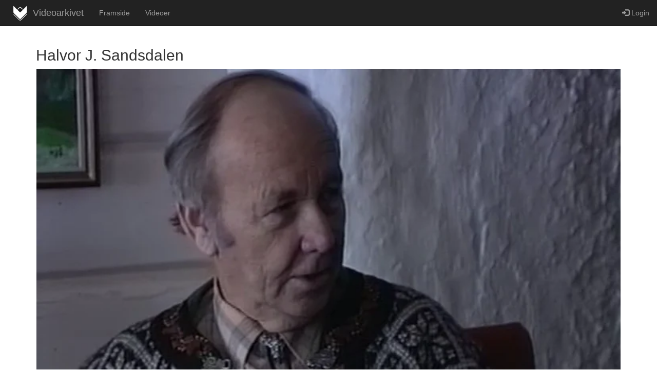

--- FILE ---
content_type: text/html; charset=UTF-8
request_url: http://www.videoarkivet.no/website/video.php?vid=237
body_size: 1990
content:
<!DOCTYPE html PUBLIC "-//W3C//DTD XHTML 1.0 Transitional//EN" "http://www.w3.org/TR/xhtml1/DTD/xhtml1-transitional.dtd">

<html lang="no" xml:lang="no" xmlns="http://www.w3.org/1999/xhtml">

	<head>
	<meta property="og:title" content="Halvor J. Sandsdalen" />
<meta property="og:description" content="Intervju" />
<meta property="og:image" content="" />

		<meta http-equiv="content-type" content="text/html;charset=utf-8" />

  <title>Halvor J. Sandsdalen</title>


  <meta name="viewport" content="width=device-width, initial-scale=1">
  <link rel="stylesheet" href="includes/css/bootstrap.min.css">
  <script src="includes/js/jquery.min.js"></script>
  <script src="includes/js/bootstrap.min.js"></script>

<div id="fb-root"></div>
<script>(function(d, s, id) {
  var js, fjs = d.getElementsByTagName(s)[0];
  if (d.getElementById(id)) return;
  js = d.createElement(s); js.id = id;
  js.src = "//connect.facebook.net/nb_NO/sdk.js#xfbml=1&version=v2.5&appId=193678344089974";
  fjs.parentNode.insertBefore(js, fjs);
}(document, 'script', 'facebook-jssdk'));</script>
</head>
<body>
  <link rel="stylesheet" href="includes/css/bootstrap.min.css">
<style>
.navbar-brand,
.navbar-nav li a {
    line-height: 50px;
    height: 50px;
    padding-top: 0;
}
</style>
<nav class="navbar navbar-inverse navbar-static-top">
  <div class="container-fluid">
    <div class="navbar-header">
      <button type="button" class="navbar-toggle" data-toggle="collapse" data-target="#myNavbar">
        <span class="icon-bar"></span>
        <span class="icon-bar"></span>
        <span class="icon-bar"></span>                        
      </button>
      <a class="navbar-brand" href="https://www.videoarkivet.no"><span class=""><img height="30px" HSPACE="10" src="https://www.videoarkivet.no/website/images/logo_white_icon.png">Videoarkivet</a></span>
    </div>
	<div class="collapse navbar-collapse" id="myNavbar">
    <ul class="nav navbar-nav">
      <li ><a href="https://www.videoarkivet.no/index.php">Framside</a></li>
      <li ><a href="https://www.videoarkivet.no/website/index.php">Videoer</a></li>
            <!-- <li class="dropdown"><a class="dropdown-toggle" data-toggle="dropdown" href="#">Page 1 <span class="caret"></span></a>
        <ul class="dropdown-menu">
          <li><a href="#">Page 1-1</a></li>
          <li><a href="#">Page 1-2</a></li>
          <li><a href="#">Page 1-3</a></li>
        </ul>
      </li> -->
    </ul>
    <ul class="nav navbar-nav navbar-right">
              <li><a href="https://www.videoarkivet.no/website/signin.php"><span class="glyphicon glyphicon-log-in"></span> Login</a></li>
            </ul>
  </div>
</div>
</nav>  <div class="container">
                    <h2>
      Halvor J. Sandsdalen 


    </h2>
    <p>
<div class="embed-responsive embed-responsive-4by3">
<iframe class="embed-responsive-item" id="myvideo-147513726" src="https://player.vimeo.com/video/147513726?color=ffffff&title=0&byline=0&portrait=0" style="margin-left:0%;" frameborder="0" webkitallowfullscreen mozallowfullscreen allowfullscreen></iframe> </div></p>
    <br/><p>
    <div class="control-label col-sm-10"><b>Informasjon</b> : Intervju</div><br/>
    <div class="control-label col-sm-10"><b>År</b> : 1995</div><br/>
    <div class="control-label col-sm-10"><b>Lengde</b> : 00:42:10.00</div><br/>

<div class="fb-share-button" data-href="http://www.videoarkivet.no/website/video.php?vid=237" data-layout="button"></div>

    
        <div class="row">
      <div class="col-sm-12">
      <h3>Kommentarer:</h3>
      </div><!-- /col-sm-12 -->
    </div><!-- /row -->
    <div class="row">
          </div><!-- /row -->
  </div>
</p>
<link rel="stylesheet" href="https://www.videoarkivet.no/website/css/footer-distributed-with-address-and-phones.css">
  <link rel="stylesheet" href="https://www.videoarkivet.no/website/includes/css/font-awesome.min.css">
  <footer class="footer-distributed">
      <div class="footer-left">
        <h3><img height="60px" src="https://www.videoarkivet.no/website/images/logo_white_small.png"></h3>
        <p class="footer-links">
          <a href="http://www.videoarkivet.no">Webside</a>
          �
          <a href="#">Lavine</a>
          �
          <a href="#">Kunder</a>
          �
          <a href="#">Om oss</a>
          �
          <a href="#">Linker</a>
          �
          <a href="#">Kontakt</a>
        </p>
        <p class="footer-company-name">Videoarkivet &copy; 2016</p>
      </div>
      <div class="footer-center">

        <div>
          <i class="fa fa-map-marker"></i>
          <p>Posthusbakken 7<br>Seljord, Norway</p>
        </div>

        <div>
          <i class="fa fa-phone"></i>
          <p>917 92 737</p>
        </div>

        <div>
          <i class="fa fa-envelope"></i>
          <p><a href="mailto:post@videoarkivet.no">post@videoarkivet.no</a></p>
        </div>
      </div>
      <div class="footer-right">
        <p class="footer-company-about">
          Videoarkivet sin oppgave er � samle inn - bevare og gj�re gamle filmer lett tilgjengelige. Form�let er � vise filmer som stort sett er glemt, men likevel har stor verdi i historisk sammenheng.
        </p>

        <div class="footer-icons">

          <a href="#"><i class="fa fa-facebook"></i></a>
          <a href="#"><i class="fa fa-twitter"></i></a>
          <a href="#"><i class="fa fa-linkedin"></i></a>
          <a href="#"><i class="fa fa-github"></i></a>

        </div>
      </div>
  </footer>
</body>
</html>



--- FILE ---
content_type: text/html; charset=UTF-8
request_url: https://player.vimeo.com/video/147513726?color=ffffff&title=0&byline=0&portrait=0
body_size: 6487
content:
<!DOCTYPE html>
<html lang="en">
<head>
  <meta charset="utf-8">
  <meta name="viewport" content="width=device-width,initial-scale=1,user-scalable=yes">
  
  <link rel="canonical" href="https://player.vimeo.com/video/147513726">
  <meta name="googlebot" content="noindex,indexifembedded">
  
  
  <title>Halvor J. Sandsdalen on Vimeo</title>
  <style>
      body, html, .player, .fallback {
          overflow: hidden;
          width: 100%;
          height: 100%;
          margin: 0;
          padding: 0;
      }
      .fallback {
          
              background-color: transparent;
          
      }
      .player.loading { opacity: 0; }
      .fallback iframe {
          position: fixed;
          left: 0;
          top: 0;
          width: 100%;
          height: 100%;
      }
  </style>
  <link rel="modulepreload" href="https://f.vimeocdn.com/p/4.46.19/js/player.module.js" crossorigin="anonymous">
  <link rel="modulepreload" href="https://f.vimeocdn.com/p/4.46.19/js/vendor.module.js" crossorigin="anonymous">
  <link rel="preload" href="https://f.vimeocdn.com/p/4.46.19/css/player.css" as="style">
</head>

<body>


<div class="vp-placeholder">
    <style>
        .vp-placeholder,
        .vp-placeholder-thumb,
        .vp-placeholder-thumb::before,
        .vp-placeholder-thumb::after {
            position: absolute;
            top: 0;
            bottom: 0;
            left: 0;
            right: 0;
        }
        .vp-placeholder {
            visibility: hidden;
            width: 100%;
            max-height: 100%;
            height: calc(550 / 732 * 100vw);
            max-width: calc(732 / 550 * 100vh);
            margin: auto;
        }
        .vp-placeholder-carousel {
            display: none;
            background-color: #000;
            position: absolute;
            left: 0;
            right: 0;
            bottom: -60px;
            height: 60px;
        }
    </style>

    

    
        <style>
            .vp-placeholder-thumb {
                overflow: hidden;
                width: 100%;
                max-height: 100%;
                margin: auto;
            }
            .vp-placeholder-thumb::before,
            .vp-placeholder-thumb::after {
                content: "";
                display: block;
                filter: blur(7px);
                margin: 0;
                background: url(https://i.vimeocdn.com/video/546201947-8647d8bd2917dcb2e8e39c2270964e2865852672ad9c530ef4e31bd3b0dd4c5c-d?mw=80&q=85) 50% 50% / contain no-repeat;
            }
            .vp-placeholder-thumb::before {
                 
                margin: -30px;
            }
        </style>
    

    <div class="vp-placeholder-thumb"></div>
    <div class="vp-placeholder-carousel"></div>
    <script>function placeholderInit(t,h,d,s,n,o){var i=t.querySelector(".vp-placeholder"),v=t.querySelector(".vp-placeholder-thumb");if(h){var p=function(){try{return window.self!==window.top}catch(a){return!0}}(),w=200,y=415,r=60;if(!p&&window.innerWidth>=w&&window.innerWidth<y){i.style.bottom=r+"px",i.style.maxHeight="calc(100vh - "+r+"px)",i.style.maxWidth="calc("+n+" / "+o+" * (100vh - "+r+"px))";var f=t.querySelector(".vp-placeholder-carousel");f.style.display="block"}}if(d){var e=new Image;e.onload=function(){var a=n/o,c=e.width/e.height;if(c<=.95*a||c>=1.05*a){var l=i.getBoundingClientRect(),g=l.right-l.left,b=l.bottom-l.top,m=window.innerWidth/g*100,x=window.innerHeight/b*100;v.style.height="calc("+e.height+" / "+e.width+" * "+m+"vw)",v.style.maxWidth="calc("+e.width+" / "+e.height+" * "+x+"vh)"}i.style.visibility="visible"},e.src=s}else i.style.visibility="visible"}
</script>
    <script>placeholderInit(document,  false ,  true , "https://i.vimeocdn.com/video/546201947-8647d8bd2917dcb2e8e39c2270964e2865852672ad9c530ef4e31bd3b0dd4c5c-d?mw=80\u0026q=85",  732 ,  550 );</script>
</div>

<div id="player" class="player"></div>
<script>window.playerConfig = {"cdn_url":"https://f.vimeocdn.com","vimeo_api_url":"api.vimeo.com","request":{"files":{"dash":{"cdns":{"akfire_interconnect_quic":{"avc_url":"https://vod-adaptive-ak.vimeocdn.com/exp=1765812291~acl=%2Fff13dd2b-463b-4e88-9bb1-51bcb5e991ce%2Fpsid%3D3b906a348f87350d341b617d50c1c1088a0be065b33a1c436ce3785292cdd5a0%2F%2A~hmac=ec8c7249942816b293d25622a0997535ce483d5d80cf7380f77e24b390ecf83a/ff13dd2b-463b-4e88-9bb1-51bcb5e991ce/psid=3b906a348f87350d341b617d50c1c1088a0be065b33a1c436ce3785292cdd5a0/v2/playlist/av/primary/playlist.json?omit=av1-hevc\u0026pathsig=8c953e4f~x9P1pNfL-qBaGVt50FKipA-n4v9GfvMmchrQp7o9tC0\u0026r=dXM%3D\u0026rh=2TDEEp","origin":"gcs","url":"https://vod-adaptive-ak.vimeocdn.com/exp=1765812291~acl=%2Fff13dd2b-463b-4e88-9bb1-51bcb5e991ce%2Fpsid%3D3b906a348f87350d341b617d50c1c1088a0be065b33a1c436ce3785292cdd5a0%2F%2A~hmac=ec8c7249942816b293d25622a0997535ce483d5d80cf7380f77e24b390ecf83a/ff13dd2b-463b-4e88-9bb1-51bcb5e991ce/psid=3b906a348f87350d341b617d50c1c1088a0be065b33a1c436ce3785292cdd5a0/v2/playlist/av/primary/playlist.json?pathsig=8c953e4f~x9P1pNfL-qBaGVt50FKipA-n4v9GfvMmchrQp7o9tC0\u0026r=dXM%3D\u0026rh=2TDEEp"},"fastly_skyfire":{"avc_url":"https://skyfire.vimeocdn.com/1765812291-0xbf9b647636b4875800ab47811fd7640328f61566/ff13dd2b-463b-4e88-9bb1-51bcb5e991ce/psid=3b906a348f87350d341b617d50c1c1088a0be065b33a1c436ce3785292cdd5a0/v2/playlist/av/primary/playlist.json?omit=av1-hevc\u0026pathsig=8c953e4f~x9P1pNfL-qBaGVt50FKipA-n4v9GfvMmchrQp7o9tC0\u0026r=dXM%3D\u0026rh=2TDEEp","origin":"gcs","url":"https://skyfire.vimeocdn.com/1765812291-0xbf9b647636b4875800ab47811fd7640328f61566/ff13dd2b-463b-4e88-9bb1-51bcb5e991ce/psid=3b906a348f87350d341b617d50c1c1088a0be065b33a1c436ce3785292cdd5a0/v2/playlist/av/primary/playlist.json?pathsig=8c953e4f~x9P1pNfL-qBaGVt50FKipA-n4v9GfvMmchrQp7o9tC0\u0026r=dXM%3D\u0026rh=2TDEEp"}},"default_cdn":"akfire_interconnect_quic","separate_av":true,"streams":[{"profile":"113","id":"570c8d0e-b67f-4498-897f-5eceb971fbe7","fps":25,"quality":"540p"},{"profile":"112","id":"8638754e-a2b0-4af3-a99d-a56f6f121c70","fps":25,"quality":"480p"},{"profile":"116","id":"f97655ea-2c0c-4fa5-8439-de64b7d29fee","fps":25,"quality":"360p"}],"streams_avc":[{"profile":"113","id":"570c8d0e-b67f-4498-897f-5eceb971fbe7","fps":25,"quality":"540p"},{"profile":"112","id":"8638754e-a2b0-4af3-a99d-a56f6f121c70","fps":25,"quality":"480p"},{"profile":"116","id":"f97655ea-2c0c-4fa5-8439-de64b7d29fee","fps":25,"quality":"360p"}]},"hls":{"cdns":{"akfire_interconnect_quic":{"avc_url":"https://vod-adaptive-ak.vimeocdn.com/exp=1765812291~acl=%2Fff13dd2b-463b-4e88-9bb1-51bcb5e991ce%2Fpsid%3D3b906a348f87350d341b617d50c1c1088a0be065b33a1c436ce3785292cdd5a0%2F%2A~hmac=ec8c7249942816b293d25622a0997535ce483d5d80cf7380f77e24b390ecf83a/ff13dd2b-463b-4e88-9bb1-51bcb5e991ce/psid=3b906a348f87350d341b617d50c1c1088a0be065b33a1c436ce3785292cdd5a0/v2/playlist/av/primary/playlist.m3u8?omit=av1-hevc-opus\u0026pathsig=8c953e4f~n1OkqpnxRvMfuqNh7Zx2fAhHU1SyQIcwY0zDf13qrp0\u0026r=dXM%3D\u0026rh=2TDEEp\u0026sf=fmp4","origin":"gcs","url":"https://vod-adaptive-ak.vimeocdn.com/exp=1765812291~acl=%2Fff13dd2b-463b-4e88-9bb1-51bcb5e991ce%2Fpsid%3D3b906a348f87350d341b617d50c1c1088a0be065b33a1c436ce3785292cdd5a0%2F%2A~hmac=ec8c7249942816b293d25622a0997535ce483d5d80cf7380f77e24b390ecf83a/ff13dd2b-463b-4e88-9bb1-51bcb5e991ce/psid=3b906a348f87350d341b617d50c1c1088a0be065b33a1c436ce3785292cdd5a0/v2/playlist/av/primary/playlist.m3u8?omit=opus\u0026pathsig=8c953e4f~n1OkqpnxRvMfuqNh7Zx2fAhHU1SyQIcwY0zDf13qrp0\u0026r=dXM%3D\u0026rh=2TDEEp\u0026sf=fmp4"},"fastly_skyfire":{"avc_url":"https://skyfire.vimeocdn.com/1765812291-0xbf9b647636b4875800ab47811fd7640328f61566/ff13dd2b-463b-4e88-9bb1-51bcb5e991ce/psid=3b906a348f87350d341b617d50c1c1088a0be065b33a1c436ce3785292cdd5a0/v2/playlist/av/primary/playlist.m3u8?omit=av1-hevc-opus\u0026pathsig=8c953e4f~n1OkqpnxRvMfuqNh7Zx2fAhHU1SyQIcwY0zDf13qrp0\u0026r=dXM%3D\u0026rh=2TDEEp\u0026sf=fmp4","origin":"gcs","url":"https://skyfire.vimeocdn.com/1765812291-0xbf9b647636b4875800ab47811fd7640328f61566/ff13dd2b-463b-4e88-9bb1-51bcb5e991ce/psid=3b906a348f87350d341b617d50c1c1088a0be065b33a1c436ce3785292cdd5a0/v2/playlist/av/primary/playlist.m3u8?omit=opus\u0026pathsig=8c953e4f~n1OkqpnxRvMfuqNh7Zx2fAhHU1SyQIcwY0zDf13qrp0\u0026r=dXM%3D\u0026rh=2TDEEp\u0026sf=fmp4"}},"default_cdn":"akfire_interconnect_quic","separate_av":true},"progressive":[{"profile":"113","width":732,"height":550,"mime":"video/mp4","fps":25,"url":"https://vod-progressive-ak.vimeocdn.com/exp=1765812291~acl=%2Fvimeo-transcode-storage-prod-us-east1-h264-720p%2F01%2F4502%2F5%2F147513726%2F447402151.mp4~hmac=59bb91be8ea0a1118856fca692f2bba2a9fb37b28af316f04257da01f3c9bbaf/vimeo-transcode-storage-prod-us-east1-h264-720p/01/4502/5/147513726/447402151.mp4","cdn":"akamai_interconnect","quality":"540p","id":"570c8d0e-b67f-4498-897f-5eceb971fbe7","origin":"gcs"},{"profile":"112","width":640,"height":480,"mime":"video/mp4","fps":25,"url":"https://vod-progressive-ak.vimeocdn.com/exp=1765812291~acl=%2Fvimeo-transcode-storage-prod-us-west1-h264-540p%2F01%2F4502%2F5%2F147513726%2F447402145.mp4~hmac=feacf6b553b61de4222bdf19c9ef9187f48e455397d54ef2aa24b836c9d5bae5/vimeo-transcode-storage-prod-us-west1-h264-540p/01/4502/5/147513726/447402145.mp4","cdn":"akamai_interconnect","quality":"480p","id":"8638754e-a2b0-4af3-a99d-a56f6f121c70","origin":"gcs"},{"profile":"116","width":426,"height":320,"mime":"video/mp4","fps":25,"url":"https://vod-progressive-ak.vimeocdn.com/exp=1765812291~acl=%2Fvimeo-transcode-storage-prod-us-central1-h264-360p%2F01%2F4502%2F5%2F147513726%2F447402148.mp4~hmac=bc0652d066b7f07190e00d5c4989808befd496ef3d0a6bf7681739a21954680d/vimeo-transcode-storage-prod-us-central1-h264-360p/01/4502/5/147513726/447402148.mp4","cdn":"akamai_interconnect","quality":"360p","id":"f97655ea-2c0c-4fa5-8439-de64b7d29fee","origin":"gcs"}]},"file_codecs":{"av1":[],"avc":["570c8d0e-b67f-4498-897f-5eceb971fbe7","8638754e-a2b0-4af3-a99d-a56f6f121c70","f97655ea-2c0c-4fa5-8439-de64b7d29fee"],"hevc":{"dvh1":[],"hdr":[],"sdr":[]}},"lang":"en","referrer":"http://www.videoarkivet.no/website/video.php?vid=237","cookie_domain":".vimeo.com","signature":"8c2db7736a96ee71cd032d2e2cf576bc","timestamp":1765802171,"expires":10120,"thumb_preview":{"url":"https://videoapi-sprites.vimeocdn.com/video-sprites/image/cc268026-e403-4b1f-9835-555a8f912797.0.jpeg?ClientID=sulu\u0026Expires=1765805770\u0026Signature=03401bc7032b144eb0c094ee7a14f10a5656ad98","height":2880,"width":3000,"frame_height":240,"frame_width":300,"columns":10,"frames":120},"currency":"USD","session":"406648d9ba2d08996dccb7862d907451106c938a1765802171","cookie":{"volume":1,"quality":null,"hd":0,"captions":null,"transcript":null,"captions_styles":{"color":null,"fontSize":null,"fontFamily":null,"fontOpacity":null,"bgOpacity":null,"windowColor":null,"windowOpacity":null,"bgColor":null,"edgeStyle":null},"audio_language":null,"audio_kind":null,"qoe_survey_vote":0,"languages_toast":0},"build":{"backend":"f9ca716","js":"4.46.19"},"urls":{"js":"https://f.vimeocdn.com/p/4.46.19/js/player.js","js_base":"https://f.vimeocdn.com/p/4.46.19/js","js_module":"https://f.vimeocdn.com/p/4.46.19/js/player.module.js","js_vendor_module":"https://f.vimeocdn.com/p/4.46.19/js/vendor.module.js","locales_js":{"de-DE":"https://f.vimeocdn.com/p/4.46.19/js/player.de-DE.js","en":"https://f.vimeocdn.com/p/4.46.19/js/player.js","es":"https://f.vimeocdn.com/p/4.46.19/js/player.es.js","fr-FR":"https://f.vimeocdn.com/p/4.46.19/js/player.fr-FR.js","ja-JP":"https://f.vimeocdn.com/p/4.46.19/js/player.ja-JP.js","ko-KR":"https://f.vimeocdn.com/p/4.46.19/js/player.ko-KR.js","pt-BR":"https://f.vimeocdn.com/p/4.46.19/js/player.pt-BR.js","zh-CN":"https://f.vimeocdn.com/p/4.46.19/js/player.zh-CN.js"},"ambisonics_js":"https://f.vimeocdn.com/p/external/ambisonics.min.js","barebone_js":"https://f.vimeocdn.com/p/4.46.19/js/barebone.js","chromeless_js":"https://f.vimeocdn.com/p/4.46.19/js/chromeless.js","three_js":"https://f.vimeocdn.com/p/external/three.rvimeo.min.js","vuid_js":"https://f.vimeocdn.com/js_opt/modules/utils/vuid.min.js","hive_sdk":"https://f.vimeocdn.com/p/external/hive-sdk.js","hive_interceptor":"https://f.vimeocdn.com/p/external/hive-interceptor.js","proxy":"https://player.vimeo.com/static/proxy.html","css":"https://f.vimeocdn.com/p/4.46.19/css/player.css","chromeless_css":"https://f.vimeocdn.com/p/4.46.19/css/chromeless.css","fresnel":"https://arclight.vimeo.com/add/player-stats","player_telemetry_url":"https://arclight.vimeo.com/player-events","telemetry_base":"https://lensflare.vimeo.com"},"flags":{"plays":1,"dnt":0,"autohide_controls":0,"preload_video":"metadata_on_hover","qoe_survey_forced":0,"ai_widget":0,"ecdn_delta_updates":0,"disable_mms":0,"check_clip_skipping_forward":0},"country":"US","client":{"ip":"3.15.210.59"},"ab_tests":{"cross_origin_texttracks":{"group":"variant","track":false,"data":null}},"atid":"3619405745.1765802171","ai_widget_signature":"594b11d2ba89dbbce2d9e98658d6de4b8178c799f265abfc456e3124de99441c_1765805771","config_refresh_url":"https://player.vimeo.com/video/147513726/config/request?atid=3619405745.1765802171\u0026expires=10120\u0026referrer=http%3A%2F%2Fwww.videoarkivet.no%2Fwebsite%2Fvideo.php%3Fvid%3D237\u0026session=406648d9ba2d08996dccb7862d907451106c938a1765802171\u0026signature=8c2db7736a96ee71cd032d2e2cf576bc\u0026time=1765802171\u0026v=1"},"player_url":"player.vimeo.com","video":{"id":147513726,"title":"Halvor J. Sandsdalen","width":732,"height":550,"duration":2530,"url":"https://vimeo.com/147513726","share_url":"https://vimeo.com/147513726","embed_code":"\u003ciframe title=\"vimeo-player\" src=\"https://player.vimeo.com/video/147513726?h=6fe8c85564\" width=\"640\" height=\"360\" frameborder=\"0\" referrerpolicy=\"strict-origin-when-cross-origin\" allow=\"autoplay; fullscreen; picture-in-picture; clipboard-write; encrypted-media; web-share\"   allowfullscreen\u003e\u003c/iframe\u003e","default_to_hd":1,"privacy":"anybody","embed_permission":"public","thumbnail_url":"https://i.vimeocdn.com/video/546201947-8647d8bd2917dcb2e8e39c2270964e2865852672ad9c530ef4e31bd3b0dd4c5c-d","owner":{"id":6681468,"name":"Lavine | Videoarkivet","img":"https://i.vimeocdn.com/portrait/3813433_60x60?sig=a2547976b20f85f106da37a8a898b2046fe758c4dd171485e9ed1fb050b354b7\u0026v=1\u0026region=us","img_2x":"https://i.vimeocdn.com/portrait/3813433_60x60?sig=a2547976b20f85f106da37a8a898b2046fe758c4dd171485e9ed1fb050b354b7\u0026v=1\u0026region=us","url":"https://vimeo.com/videoarkivet","account_type":"live_premium"},"spatial":0,"live_event":null,"version":{"current":null,"available":[{"id":748786776,"file_id":447391511,"is_current":true}]},"unlisted_hash":null,"rating":{"id":6},"fps":25,"channel_layout":"stereo","ai":0,"locale":""},"user":{"id":0,"team_id":0,"team_origin_user_id":0,"account_type":"none","liked":0,"watch_later":0,"owner":0,"mod":0,"logged_in":0,"private_mode_enabled":0,"vimeo_api_client_token":"eyJhbGciOiJIUzI1NiIsInR5cCI6IkpXVCJ9.eyJzZXNzaW9uX2lkIjoiNDA2NjQ4ZDliYTJkMDg5OTZkY2NiNzg2MmQ5MDc0NTExMDZjOTM4YTE3NjU4MDIxNzEiLCJleHAiOjE3NjU4MTIyOTEsImFwcF9pZCI6MTE4MzU5LCJzY29wZXMiOiJwdWJsaWMgc3RhdHMifQ.C30tXoC04EotyvsPxX_vexpVNcrkoXliREd4_jgu5rg"},"view":1,"vimeo_url":"vimeo.com","embed":{"audio_track":"","autoplay":0,"autopause":1,"dnt":0,"editor":0,"keyboard":1,"log_plays":1,"loop":0,"muted":0,"on_site":0,"texttrack":"","transparent":1,"outro":"videos","playsinline":1,"quality":null,"player_id":"","api":null,"app_id":"","color":"ffffff","color_one":"000000","color_two":"ffffff","color_three":"ffffff","color_four":"000000","context":"embed.main","settings":{"auto_pip":1,"badge":0,"byline":0,"collections":0,"color":1,"force_color_one":0,"force_color_two":1,"force_color_three":0,"force_color_four":0,"embed":0,"fullscreen":1,"like":0,"logo":0,"playbar":1,"portrait":0,"pip":1,"share":0,"spatial_compass":0,"spatial_label":0,"speed":1,"title":0,"volume":1,"watch_later":0,"watch_full_video":1,"controls":1,"airplay":1,"audio_tracks":1,"chapters":1,"chromecast":1,"cc":1,"transcript":1,"quality":1,"play_button_position":0,"ask_ai":0,"skipping_forward":1,"debug_payload_collection_policy":"default"},"create_interactive":{"has_create_interactive":false,"viddata_url":""},"min_quality":null,"max_quality":null,"initial_quality":null,"prefer_mms":1}}</script>
<script>const fullscreenSupported="exitFullscreen"in document||"webkitExitFullscreen"in document||"webkitCancelFullScreen"in document||"mozCancelFullScreen"in document||"msExitFullscreen"in document||"webkitEnterFullScreen"in document.createElement("video");var isIE=checkIE(window.navigator.userAgent),incompatibleBrowser=!fullscreenSupported||isIE;window.noModuleLoading=!1,window.dynamicImportSupported=!1,window.cssLayersSupported=typeof CSSLayerBlockRule<"u",window.isInIFrame=function(){try{return window.self!==window.top}catch(e){return!0}}(),!window.isInIFrame&&/twitter/i.test(navigator.userAgent)&&window.playerConfig.video.url&&(window.location=window.playerConfig.video.url),window.playerConfig.request.lang&&document.documentElement.setAttribute("lang",window.playerConfig.request.lang),window.loadScript=function(e){var n=document.getElementsByTagName("script")[0];n&&n.parentNode?n.parentNode.insertBefore(e,n):document.head.appendChild(e)},window.loadVUID=function(){if(!window.playerConfig.request.flags.dnt&&!window.playerConfig.embed.dnt){window._vuid=[["pid",window.playerConfig.request.session]];var e=document.createElement("script");e.async=!0,e.src=window.playerConfig.request.urls.vuid_js,window.loadScript(e)}},window.loadCSS=function(e,n){var i={cssDone:!1,startTime:new Date().getTime(),link:e.createElement("link")};return i.link.rel="stylesheet",i.link.href=n,e.getElementsByTagName("head")[0].appendChild(i.link),i.link.onload=function(){i.cssDone=!0},i},window.loadLegacyJS=function(e,n){if(incompatibleBrowser){var i=e.querySelector(".vp-placeholder");i&&i.parentNode&&i.parentNode.removeChild(i);let a=`/video/${window.playerConfig.video.id}/fallback`;window.playerConfig.request.referrer&&(a+=`?referrer=${window.playerConfig.request.referrer}`),n.innerHTML=`<div class="fallback"><iframe title="unsupported message" src="${a}" frameborder="0"></iframe></div>`}else{n.className="player loading";var t=window.loadCSS(e,window.playerConfig.request.urls.css),r=e.createElement("script"),o=!1;r.src=window.playerConfig.request.urls.js,window.loadScript(r),r["onreadystatechange"in r?"onreadystatechange":"onload"]=function(){!o&&(!this.readyState||this.readyState==="loaded"||this.readyState==="complete")&&(o=!0,playerObject=new VimeoPlayer(n,window.playerConfig,t.cssDone||{link:t.link,startTime:t.startTime}))},window.loadVUID()}};function checkIE(e){e=e&&e.toLowerCase?e.toLowerCase():"";function n(r){return r=r.toLowerCase(),new RegExp(r).test(e);return browserRegEx}var i=n("msie")?parseFloat(e.replace(/^.*msie (\d+).*$/,"$1")):!1,t=n("trident")?parseFloat(e.replace(/^.*trident\/(\d+)\.(\d+).*$/,"$1.$2"))+4:!1;return i||t}
</script>
<script nomodule>
  window.noModuleLoading = true;
  var playerEl = document.getElementById('player');
  window.loadLegacyJS(document, playerEl);
</script>
<script type="module">try{import("").catch(()=>{})}catch(t){}window.dynamicImportSupported=!0;
</script>
<script type="module">if(!window.dynamicImportSupported||!window.cssLayersSupported){if(!window.noModuleLoading){window.noModuleLoading=!0;var playerEl=document.getElementById("player");window.loadLegacyJS(document,playerEl)}var moduleScriptLoader=document.getElementById("js-module-block");moduleScriptLoader&&moduleScriptLoader.parentElement.removeChild(moduleScriptLoader)}
</script>
<script type="module" id="js-module-block">if(!window.noModuleLoading&&window.dynamicImportSupported&&window.cssLayersSupported){const n=document.getElementById("player"),e=window.loadCSS(document,window.playerConfig.request.urls.css);import(window.playerConfig.request.urls.js_module).then(function(o){new o.VimeoPlayer(n,window.playerConfig,e.cssDone||{link:e.link,startTime:e.startTime}),window.loadVUID()}).catch(function(o){throw/TypeError:[A-z ]+import[A-z ]+module/gi.test(o)&&window.loadLegacyJS(document,n),o})}
</script>

<script type="application/ld+json">{"embedUrl":"https://player.vimeo.com/video/147513726?h=6fe8c85564","thumbnailUrl":"https://i.vimeocdn.com/video/546201947-8647d8bd2917dcb2e8e39c2270964e2865852672ad9c530ef4e31bd3b0dd4c5c-d?f=webp","name":"Halvor J. Sandsdalen","description":"Halvor J. Sandsdalen i samtale med Sigurd Telnes","duration":"PT2530S","uploadDate":"2015-12-01T16:03:13-05:00","@context":"https://schema.org/","@type":"VideoObject"}</script>

</body>
</html>
